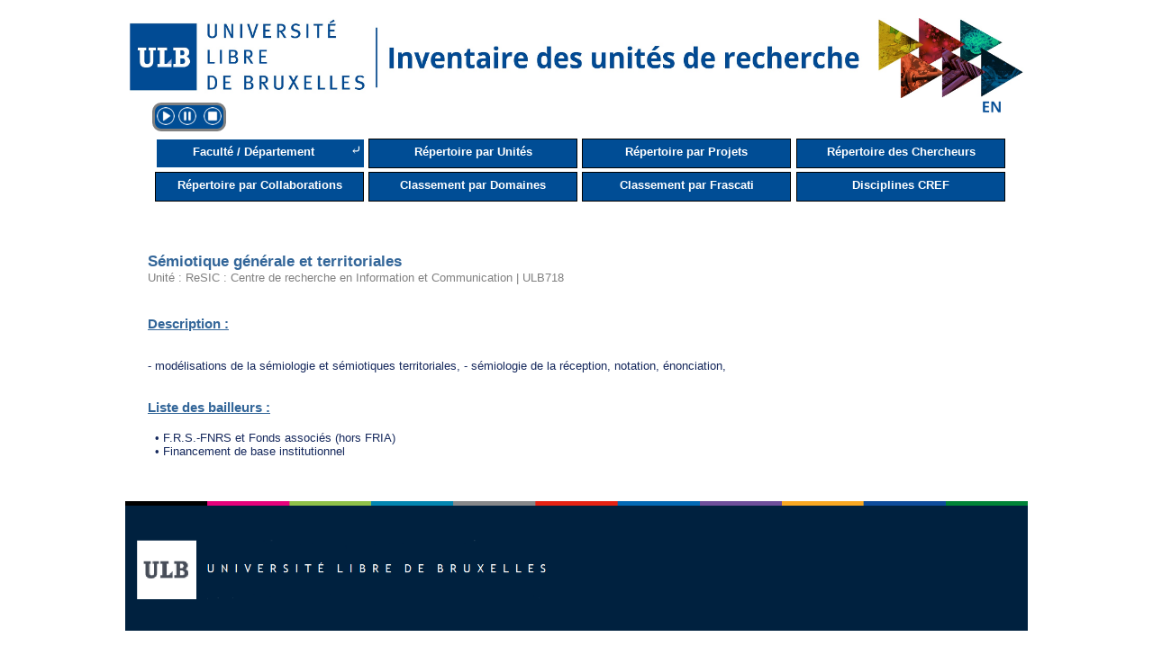

--- FILE ---
content_type: text/html; charset=UTF-8
request_url: https://cvchercheurs.ulb.ac.be/Site/projet/3646.php
body_size: 4580
content:
<!DOCTYPE html>

        <html>

        <head>

        <style>
       #img_projet {
            border-radius: 5px;
            cursor: pointer;
            transition: 0.3s;
        }
        
        #img_projet:hover {opacity: 0.7;}
        
        /* The Modal (background) */
        .modal {
            display: none; /* Hidden by default */
            position: fixed; /* Stay in place */
            z-index: 101; /* Sit on top */
            padding-top: 1%; /* Location of the box */
            left: 0;
            top: 0;
            width: 100%; /* Full width */
            height: 100%; /* Full height */
            overflow: hidden; /* Enable scroll if needed */
            background-color: rgb(0,0,0); /* Fallback color */
            background-color: rgba(0,0,0,0.9); /* Black w/ opacity */
        }
        
        /* Modal Content (Image) */
        .modal-content {
            margin: auto;
            display: block;
            max-width: 100%;
            max-height: 79%;
        }
        
        /* Caption of Modal Image (Image Text) - Same Width as the Image */
        #caption {
            margin: auto;
            display: block;
            width: 70%;
            text-align: center;
            color: #ccc;
            padding: 10px 0;
            height: 150px;
            max-height: 20%;
        }
        
        /* Add Animation - Zoom in the Modal */
        .modal-content, #caption { 
            animation-name: zoom;
            animation-duration: 0.6s;
        }
        
        @keyframes zoom {
            from {transform:scale(0)} 
            to {transform:scale(1)}
        }
        
        /* The Close Button */
        .close {
            position: absolute;
            top: 15px;
            right: 35px;
            color: #f1f1f1;
            font-size: 40px;
            font-weight: bold;
            transition: 0.3s;
        }
        
        .close:hover,
        .close:focus {
            color: #bbb;
            text-decoration: none;
            cursor: pointer;
        }
        
        /* 100% Image Width on Smaller Screens */
        @media only screen and (max-width: 700px){
            .modal-content {
                width: 100%;
               }
        }
            
            </style>
            <script type='text/javascript'>
                var modal_unite = function()
                {
                    var modal = document.getElementById('myModal');
                    var img = document.getElementById('img_projet');
                    var modalImg = document.getElementById('img01');
                    var desc = document.getElementById('caption');
                    var nomProjet = document.getElementById('nom_projet').getElementsByTagName('h2')[0].textContent;
                   
                    modal.style.display = 'block';
                    modalImg.src = img.src;
                    desc.innerHTML = 'Image du projet : ' + nomProjet;
                }
                
                var close_modalUnite = function()
                {
                    var modal = document.getElementById('myModal');
                    modal.style.display = 'none';
                    
                }
               
            </script>
        <title></title>

            <meta charset='utf-8'>

          </head>

        <body>

        <!DOCTYPE html PUBLIC "-//W3C//DTD HTML 4.0 Transitional//EN" "http://www.w3.org/TR/REC-html40/loose.dtd">
<html>
    <head>
        <meta content="IE=Edge" http-equiv="X-UA-Compatible">
        <link href="../design-framework.css" rel="stylesheet" type="text/css">
        <link href="../design-page.css" rel="stylesheet" type="text/css">
        <link href="../design-print.css" media="print" rel="stylesheet" type="text/css">
        <link href="../style.css" rel="stylesheet" type="text/css">
        <link href="../dragAndDrop.css" rel="stylesheet" type="text/css">
        <script type="text/javascript" src="../js/verif.js"></script>
        <script type="text/javascript" src="../js/functions.js"></script>
        <script type="text/javascript" src="../js/jquery.min.js"></script>
        <script type="text/javascript" src="../js/jquery.List.js"></script>
        <script src="https://code.jquery.com/ui/1.11.4/jquery-ui.js" type="text/javascript"></script>
        <script type="text/javascript">
            $(document).ready(function ()
            {
                $(".dragAndDropListe ul").dragAndDropListe({
                });
            });
        </script>
        <script src="../script-framework.js" type="text/javascript"></script><title>Inventaire</title>
        <link rel="icon" type="image/png" href="../favicon.png" />
        <meta name="keywords" content="">
        <meta name="description" content="">
        <meta http-equiv="Content-Type" content="text/html; charset=UTF-8">
        <script type="text/javascript">

            var _gaq = _gaq || [];
            _gaq.push(['_setAccount', 'UA-3062996-1']);
            _gaq.push(['_trackPageview']);

            (function () {
                var ga = document.createElement('script');
                ga.type = 'text/javascript';
                ga.async = true;
                ga.src = ('https:' == document.location.protocol ? 'https://ssl' : 'http://www') + '.google-analytics.com/ga.js';
                var s = document.getElementsByTagName('script')[0];
                s.parentNode.insertBefore(ga, s);
            })();

        </script>

        <link href="../fsp-fix.css" rel="stylesheet" type="text/css">
    </head>
    <body onload="frameworkLoad()">
        <br>
        <div id="bodyContainer">
            <div>
                <div id="pageHeader2">
                    <a href="https://inventaire.ulb.be/Site/">
                        <img src="../imageHeaderInventaire.jpg" width="100%" style="float:left; margin-top:2px;" alt="Université Libre de Bruxelles">
                    </a>
                </div>
            </div>
            <div id="pageContent">
         
        ﻿<!--
;-----------------------------------------------------------------------------------;
;	Fichier créé par Gekiere Guillaume 	-	 09 Fevrier - 2018						;
;-----------------------------------------------------------------------------------;
;	Ce fichier permet de créer un bouton de lecture de page							;
;	-> inclure ce fichier dans une page pour obtenir l'interface du plugin 			;
;	http://cvchercheurs.ulb.ac.be/Guillaume/inventaire/plugins/speechPlugin.php		;
;	https://responsivevoice.org/													;
;-----------------------------------------------------------------------------------;
;	en test sur les pages suivantes : 
http://cvchercheurs.ulb.ac.be/Guillaume/inventaire/board.php
http://cvchercheurs.ulb.ac.be/Guillaume/inventaire/onglets.php?idUnite=ULB021
-->

<!-- Amaury : Mise à jour du lien responsivevoice -->
<script src="//responsivevoice.org/responsivevoice/responsivevoice.js"></script>
<!--<script src="https://code.responsivevoice.org/responsivevoice.js"></script>-->
<script type="text/javascript">

	var textContent = '';
    $(document).ready(function ()
    {
        var currentElement = $("#pageContent");
    	myFunction(currentElement);
    	textContent = cleanText(textContent);
        console.log(textContent);
        setInterval(check,1000);
    });

	//Gauthier : ajout variable lang en paramètre qui prend la valeur 1 pour FR et 2 pour UK
    var onPause = false;
    function play(lang)
	{
		var langue = "";
		switch(lang)
		{
			case 1:
				langue = "French Female";
				break;
			case 2:
				langue  = "UK English Female";
				break;
			default:
				langue =  "French Female";
		}
		if(onPause)
		{		
			responsiveVoice.resume();
			onPause = false;
			$("#pauseBtn").css("background", "transparent");
			$('#pluginPanel').css("border-color","limegreen");
		}
		if(!responsiveVoice.isPlaying())
		{
			responsiveVoice.speak(textContent,langue);
			$('#pluginPanel').css("border-color","limegreen");
			//responsiveVoice.speak(document.getElementById('test').textContent);
		}
	}

	function pause()
	{
		if(responsiveVoice.isPlaying())
		{
			if(!onPause)
			{
				responsiveVoice.pause();
				onPause = true;
				$("#pauseBtn").css("background", "limegreen");
			}
		}
	}

	function stop()
	{
		if(responsiveVoice.isPlaying())
		{
			responsiveVoice.cancel();
			onPause = false;
			$("#pauseBtn").css("background", "transparent");
		}
		
		$('#pluginPanel').css("border-color","grey");
	}

	function check()
	{
		if(!responsiveVoice.isPlaying())
		{
			$('#pluginPanel').css("border-color","grey");
		}
		else
		{
			$('#pluginPanel').css("border-color","limegreen");
		}
	}

	//text based functions
	function myFunction(element)
	{
		element.children().each(function(i)
		{
			//filter
			if(!$(this).is("STYLE") && !$(this).is("SCRIPT") && !$(this).is("CODE") && !$(this).is("TABLE#menu A") && !$(this).is("DIV.pageContentHeader A") && !$(this).is("DIV.keywordTags A"))
			{
				textContent += $(this).clone().children().remove().end().text() + "\n";
			}

			if($(this).children(i).length > 0)
			{
				myFunction($(this));
			}
		});
	}

	function cleanText(textInput)
	{
		var charCode = 0; 
		for(var i = 0;i<textInput.length;i++)
	    {
	    	for(var c = 0;c<33;c++)
	    	{
	    		if(textInput[i] == String.fromCharCode(c))
		    	{
		    		textInput = setCharAt(textInput,i,String.fromCharCode(124));
		    	}
	    	}
	    }

	    for(var i = 0;i<textInput.length;i++)
	    {
	    	if(textInput[i] == String.fromCharCode(charCode))
	    	{
	    		var temp=0;
	    		for(var newIndex = i; newIndex<textInput.length;newIndex++)
	    		{
	    			if(textInput[newIndex]==String.fromCharCode(charCode))
	    			{
    					temp++;
	    			}
	    			if(textInput[newIndex+1]!=String.fromCharCode(charCode))
	    			{
	    				textInput = textInput.substr(0,newIndex + 1 - temp) + "\n" + textInput.substr(newIndex + 1,textInput.length);
	    				i = newIndex;
	    				break;
	    			}
	    		}
	    	}
	    }
	    charCode = 124; //char to replace
	    compteur = 0;
	    for(var x = 0;x<2;x++)
	    {
	    	for(var i = 0;i<textInput.length;i++)
    	    {
    	    	if(textInput[i] == String.fromCharCode(charCode))
    	    	{
    				if(textInput[i+1] != String.fromCharCode(charCode))
    	    		{
        				textInput = setCharAt(textInput,i," ");
    	    		}
    	    	}
    	    }
    	}
	    for(var x = 0;x<5;x++)
	    {
	    	for(var i = 0;i<textInput.length;i++)
    	    {
    	    	if(textInput[i] == String.fromCharCode(charCode))
    	    	{
    				if(textInput[i+1] == String.fromCharCode(charCode))
    	    		{
    	    			compteur++;
    	    			var tmp=i+1;
        				while(textInput[tmp]==String.fromCharCode(charCode))
        				{
        					tmp++;
        				}
        				textInput = textInput.substr(0,i) + "\n" + textInput.substr(tmp,textInput.length);
        				i=tmp;
    	    		}
    	    	}
    	    }
    	}
	    return textInput;
	}

	String.prototype.splice = function(idx, rem, str) {
    	return this.slice(0, idx) + str + this.slice(idx + Math.abs(rem));
	};

	function setCharAt(str,index,chr) {
	    if(index > str.length-1) return str;
	    return str.substr(0,index) + chr + str.substr(index+1);
	}

</script>

<style>
	#pluginPanel{
		float:left;
		margin-left: 5px;
		text-align: center;
		background: #004d95;
		color: white;
		border-radius: 10px;
		margin: 5px;
		user-select: none;
		border:solid grey 3px;
	}
	.icon{
		width:20px; 
		height:20px; 
		margin: 2px;
		margin-bottom: 0px;
		border-radius: 100%;  
		display:inline-block;
	}
	.icon:hover{
		/*background: grey;*/
		transform: scale(1.1,1.1);
	}
</style>



<div id='pluginPanel' title='Aide pour malvoyant&#183e&#183s'><img src='../plugins/res/play.png' id='playBtn' class='icon' title='Lecture' onclick='play(1)'/><img src='../plugins/res/pause.png' id='pauseBtn' class='icon' title='Pause' onclick='pause()'/>
	<img src='../plugins/res/stop.png' id='stopBtn' class='icon' title='Stop' onclick='stop()'/>
	</div>
	<br>


        <a href="3646UK.php"><img src="../../inventaire/img/drapeau_anglais.jpg" alt="Site en anglais" title="Site en anglais" style="height:20px; float:right;" /></a>        <table id='menu' style='width:100%;margin-left:5px;border: none;'>
            <tr>
                <td><a href='../repertoire.php' style='display:inline-block;width:215px;height:25px;cursor:pointer;text-decoration:none;background-color:#004D95; color:white; font-weight: bold; font-size: 13px; border: 0,02em solid black;vertical-align:middle;padding-top:6px;font-family:arial; '>Faculté / Département</a><p style='width:15px;display:inline-block;background: #004D95;color: white;height: 25px;font-size: 15px;vertical-align: middle;padding-top: 3px;padding-bottom: 3px;'>&#x2936;</p></td>
                <td><a href='../unite/UnitesA.php' style='display:block;width:230px;height:25px;cursor:pointer;text-decoration:none;background-color:#004D95; color:white;font-weight: bold; font-size:13px;border:0.02em solid black;padding-top:6px;font-family:arial;'>Répertoire par Unités</a></td>
                <td><a href='../projet/ProjetA.php' style='display:block;width:230px;height:25px;cursor:pointer;text-decoration:none;background-color:#004D95; color:white;font-weight: bold; font-size: 13px; border: 0.02em solid black;padding-top:6px;font-family:arial;'>Répertoire par Projets</a></td>
                <td><a href='../cherche/ChercheursA.php' style='display:block;width:230px;height:25px;cursor:pointer;text-decoration:none;background-color:#004D95; color:white;font-weight: bold; font-size: 13px; border: 0.02em solid black;padding-top:6px;font-family:arial;'>Répertoire des Chercheurs</a></td>
            </tr>
            <tr>
                <td><a href='../collab/CollaborationsA.php' style='display:block;width:230px;height:25px;cursor:pointer;text-decoration:none;background-color:#004D95; color:white;font-weight: bold; font-size: 13px; border: 0.02em solid black;padding-top:6px;font-family:arial;'>Répertoire par Collaborations</a></td>
                <td><a href='../unite/DOM.php' style='display:block;width:230px;height:25px;cursor:pointer;text-decoration:none;background-color:#004D95; color:white;font-weight: bold; font-size: 13px; border: 0.02em solid black;padding-top:6px; font-family:arial;'>Classement par Domaines</a></td>
                <td><a href='../unite/FRA.php' style='display:block;width:230px;height:25px;cursor:pointer;text-decoration:none;background-color:#004D95; color:white;font-weight: bold; font-size: 13px; border: 0.02em solid black;padding-top:6px;font-family:arial;'>Classement par Frascati</a></td>
                <td><a href='../unite/CREF.php' style='display:block;width:230px;height:25px;cursor:pointer;text-decoration:none;background-color:#004D95; color:white; font-weight: bold; font-size: 13px; border: 0.02em solid black;padding-top:6px;font-family:arial;'>Disciplines CREF</a></td>
            </tr>
        </table><br><h2 style='color:#336699; padding-top:5px; margin-top:30px;'>Sémiotique générale et territoriales</h2><p><a href='../unite/ULB718.php' style='color: grey;'>Unité : ReSIC : Centre de recherche en Information et Communication | ULB718</a></p><br><br><h3 style='text-decoration:underline;color:#336699;font-family:arial;'>Description : </h3><br><div style='text-align:left;'><pre style='color: #16295D; font-size:10pt; font-family:arial;'>- modélisations de la sémiologie et sémiotiques territoriales, - sémiologie de la réception, notation, énonciation,</div></pre>
<br><h3 style='text-decoration:underline;color:#336699;font-family:arial;'>Liste des bailleurs : </h3><br><p style='width:700px;text-align:left;color:#16295D;font-family:arial;'>&nbsp;&nbsp;&bull;&nbsp;F.R.S.-FNRS et Fonds associés (hors FRIA)</p><p style='width:700px;text-align:left;color:#16295D;font-family:arial;'>&nbsp;&nbsp;&bull;&nbsp;Financement de base institutionnel</p><br>
</div>
<div style="height: auto;">
</div><img src="bas.png" width="100%"></div></div></div>
</body>
</html>

--- FILE ---
content_type: text/css
request_url: https://cvchercheurs.ulb.ac.be/Site/design-framework.css
body_size: 2180
content:
/* ==================================================================================================
Generalities
================================================================================================== */ 
img {
   border:0px;
   }

/* ==================================================================================================
General layout of a page
================================================================================================== */ 
html {
   height: 100%;
   }

body {
   height: 100%;
   background-color: #ffffff;
   font-family: Trebuchet,"Trebuchet MS",Arial,Helvetica,Sans-serif;
   padding: 0px;
   margin: 0 auto;
   width: 1002px;
   text-align: center;
   }

div#bodyContainer {
   height: 100%;
   width: 1002px;
   position: relative;
   z-index: 0;
   }

div#pageFill { 
   /* used for a page body going to bottom of screen */
   height: 100%;
   width: 1002px;
   position:absolute;
   z-index: -100;
   overflow:hidden;
   background-color: #eef2f7;
   border-left-style: solid;
   border-left-width: 1px;
   border-left-color: #8f8f8f;
   border-right-style: solid;
   border-right-width: 1px;
   border-right-color: #8f8f8f;
   }

div#pageContainer {
   width: 1002px;
   margin: 0px;
   padding: 0px;
   background-color: #ffffff;
   border-left-style: solid;
   border-left-width: 1px;
   border-left-color: #8f8f8f;
   border-right-style: solid;
   border-right-width: 1px;
   border-right-color: #8f8f8f;
   }

/* ==================================================================================================
Page's header
================================================================================================== */ 
div#pageHeader {
   width:100%;
   padding-top:24px;
   background-image: url('../img/logoulb1.gif');
   background-repeat: no-repeat;
   background-color: #ffffff;
   text-align: right;
   height: 70px;   
   }

div#pageHeaderContainer {
   float: right;
   padding-right: 12px;
   padding-top: 12px;
   height: 70px;   
   }

form#pageHeaderForm {
   display: inline;
   }

table#pageHeaderSearch {
   margin-top: 0px;
   margin: 0px;
   padding: 0px;
   border-spacing: 0px;
   border-collapse: collapse;
   }

table#pageHeaderSearch td {
   vertical-align: top;
   font-family: Arial,Helvetica;
   font-size: 8pt;
   color: #999999;
   padding: 0px;
   margin: 0px;
   }

table#pageHeaderSearch td.headerFirst, table#pageHeaderSearch td.headerMiddle {
   padding-left: 4px;
   padding-right: 4px;
   padding-top: 2px;
   padding-bottom: 0px;
   border-right-style: solid;
   border-right-width: 1px;
   border-right-color: #cccccc;
   }

table#pageHeaderSearch td.headerLast {
   padding-left: 4px;
   padding-right: 10px;
   padding-top: 2px;
   padding-bottom: 0px;
   }

table#pageHeaderSearch a:link, table#pageHeaderSearch a:hover, table#pageHeaderSearch a:visited, table#pageHeaderSearch a:active {
   font-family: Arial,Helvetica;
   font-size: 10pt;
   color: #999999;
   text-decoration: none;
   outline: none;
   padding-left: 2px;
   padding-right: 2px;
   padding-top: 0px;
   padding-top: 0px;
   border-style: solid;
   border-width: 1px;
   border-color: #ffffff;
   }

table#pageHeaderSearch a:hover {
   background-image: url('../img/menubar-selected-background.gif');
   background-repeat: repeat;
   color: #103070;
   border-style: solid;
   border-width: 1px;
   border-left-color: #dbdbdb;
   border-top-color: #dbdbdb;
   border-right-color: #a8a8a8;
   border-bottom-color: #a8a8a8;
   }

table#pageHeaderSearch td.headerSearch {
   border-style: solid;
   border-width: 1px;
   border-color: #cccccc;
   padding-top: 0px;
   padding-bottom: 0px;
   }

table#pageHeaderSearch td.searchSelect{
   padding-top: 2px;
   }

table#pageHeaderSearch input.searchInput {
   height: 16px;
   font-family: Arial,Helvetica;
   color: #999999;
   font-size: 10pt;
   vertical-align: top;
   border-style: none;
   border-width: 0px;
   }

table#pageHeaderSearch input.searchButton {
   padding:0px;
   outline: none;
   }

table#pageHeaderSearch input.searchRadio, table#pageHeaderSearch input.searchRadio:active, table#pageHeaderSearch input.searchRadio:focus {
   margin-top: 0px;
   outline: none;
   }



/* ==================================================================================================
Page's footer
================================================================================================== */ 
div#pageBodyFooter {
   height: 80%;
   vertical-align: bottom;
   padding-top: 12px;
   text-align: right; 
   }

div#pageBodyFooter img {
  vertical-align: bottom;
  }

/* ==================================================================================================
Keywords area
================================================================================================== */ 
div.keywordTags {
   margin: 0px;
   padding-top: 20px;
   padding-bottom: 6px; 
   background-color: #eef2f7;
   text-align: left;
   }

div.keywordTagsColumn {
   float:left;
   width:190px;
   padding-left: 4px;
   padding-right: 4px;
   }

div.keywordTagsColumn a:link, div.keywordTagsColumn a:hover, div.keywordTagsColumn a:visited, div.keywordTagsColumn a:active {
   display: block;
   font-family: Arial,Helvetica;
   font-size: 9pt;
   color: #0d3b73;
   text-decoration: none;
   outline: none;
   margin-top: 2px;
   padding: 1px;
   border-style: solid;
   border-width: 1px;
   border-color: #eef2f7;
   }

div.keywordTagsColumn a:hover {
   background-image: url('../img/menubar-selected-background.gif');
   background-repeat: repeat;
   color: #092a52;
   border-style: solid;
   border-width: 1px;
   border-left-color: #dbdbdb;
   border-top-color: #dbdbdb;
   border-right-color: #a8a8a8;
   border-bottom-color: #a8a8a8;
   }

/* ==================================================================================================
Scroll down menus bar
================================================================================================== */ 
img#menuBarImg {
   padding: 0px;
   margin: 0px;
   margin-top: 0px;
   }

div#menuBarArea {
   height: 22px;
   vertical-align: top;
   padding: 0px;
   margin: 0px;
   position:relative;
   z-index: 100;
   text-align: left;
   }

div.menuBar {
   clear:both; 
   height:30px;
   width:100%;
   padding:0px;
   margin:0px;
   background-image:url('../img/menubar-background-light.gif'); 
   }

span.menuBarLeft {
   float:left;
   }

span.menuBarRight {
   float:right;
   }

div.menuBar a {
   text-decoration: none;
   outline: none;
   }

div.firstLevelMenuPane {
   display: none; 
   position: absolute;
   padding-top: 5px;
   margin:0px;
   z-index: 97;
   }

div.firstLevelMenu {
   background-color:#ececec;
   text-align: left;
   padding-top:5px;
   padding-bottom:10px;
   border-style:solid;
   border-color: inherit;
   border-top-width:7px;
   border-bottom-width:1px;
   border-left-width:1px;
   border-right-width:1px;
   border-collapse:collapse;
   z-index: 98;
   }

div.firstLevelMenu a:link, div.firstLevelMenu a:hover, div.firstLevelMenu a:visited, div.firstLevelMenu a:active {
   display: block;
   font-family: Verdana;
   font-size: 8pt;
   line-height:13px;
   white-space: nowrap;
   color: #666666;
   font-weight:normal;
   text-decoration: none;
   outline: none;
   padding-top: 2px;
   padding-bottom: 2px;
   padding-left: 8px;
   padding-right: 8px;
   border-top-style: solid;
   border-top-width: 1px;
   border-top-color: #ececec;
   border-bottom-style: solid;
   border-bottom-width: 1px;
   border-bottom-color: #ececec;
   }

div.firstLevelMenu a.icon:link, div.firstLevelMenu a.icon:hover, div.firstLevelMenu a.icon:visited, div.firstLevelMenu a.icon:active {
   line-height:20px;
   }

div.firstLevelMenu a.more {
   background-image: url('../img/menubar-more.gif');
   background-repeat: no-repeat;
   background-position: right center;
   }

div.firstLevelMenu a:hover, div.firstLevelMenu a.more:hover {
   background-image: url('../img/menubar-selected-background.gif');
   background-repeat: repeat;
   color: #092a52;
   border-top-style: solid;
   border-top-width: 1px;
   border-top-color: #dbdbdb;
   border-bottom-style: solid;
   border-bottom-width: 1px;
   border-bottom-color: #a8a8a8;
   }

div.firstLevelMenu a.icon:hover {
   background-image: url('../img/menubar-selected-background2.gif');
   }

img.menuIcon {
   margin-right: 12px;
   vertical-align: middle;
   }

div.firstLevelMenu div.separator {
   height: 0px;
   margin-top: 2px;
   margin-bottom: 2px;
   border-color: inherit;
   border-bottom-style: solid;
   border-bottom-width: 1px;
   }

div.secondLevelMenuPane {
   display: none; 
   border-color: inherit;
   position: absolute;
   margin: 0px;
   }

div.secondLevelMenu {
   background-color:#ececec;
   text-align: left;
   padding-top:2px;
   padding-bottom:2px;
   border-style:solid;
   border-color: inherit;
   border-top-width:1px;
   border-bottom-width:1px;
   border-left-width:1px;
   border-right-width:1px;
   border-collapse:collapse;
   z-index: 99;
   }

div.secondLevelMenu a:link, div.secondLevelMenu a:hover, div.secondLevelMenu a:visited, div.secondLevelMenu a:active {
   display: block;
   font-family: Verdana;
   font-size: 8pt;
   line-height:13px;
   white-space: nowrap;
   color: #666666;
   font-weight:normal;
   text-decoration: none;
   outline: none;
   padding-top: 2px;
   padding-bottom: 2px;
   padding-left: 8px;
   padding-right: 8px;
   border-top-style: solid;
   border-top-width: 1px;
   border-top-color: #ececec;
   border-bottom-style: solid;
   border-bottom-width: 1px;
   border-bottom-color: #ececec;
   }

div.secondLevelMenu a.more {
   background-image: url('../img/menubar-more.gif');
   background-repeat: no-repeat;
   background-position: right center;
   }

div.secondLevelMenu a:hover, div.secondLevelMenu a.more:hover {
   background-image: url('../img/menubar-selected-background.gif');
   background-repeat: repeat;
   color: #092a52;
   border-top-style: solid;
   border-top-width: 1px;
   border-top-color: #dbdbdb;
   border-bottom-style: solid;
   border-bottom-width: 1px;
   border-bottom-color: #a8a8a8;
   }

div.secondLevelMenu div.separator {
   height: 0px;
   margin-top: 2px;
   margin-bottom: 2px;
   border-bottom-style: solid;
   border-bottom-width: 1px;
   }


/* ==================================================================================================
Page local menu
================================================================================================== */ 
div.sideMenuBloc {
   padding-top: 12px; 
   padding-bottom: 12px; 
   }

div.sideMenuBloc:first-child {
   padding-top: 0px; 
   }

div.sideMenu {
   position: relative;
   padding: 6px; 
   border-style: solid; 
   border-width: 1px; 
   border-color: #999999;
   background-color: #ECECEC;
   z-index: 8;
   }


div.menuItem {
   padding-top: 5px;
   width:100%;
   }

div.menuItem a:link, div.menuItem a:hover, div.menuItem a:visited, div.menuItem a:active {
   display: block;
   background-color: #F6F6F6;
   font-family: Verdana;
   text-align: left;
   font-size: 8pt;
   line-height:13px;
   white-space: nowrap;
   color: #000066;
   font-weight:normal;
   text-decoration: none;
   outline: none;
   padding-top: 2px;
   padding-bottom: 2px;
   padding-left: 4px;
   padding-right: 4px;
   border-style: solid;
   border-width: 1px;
   border-color: #D0D0D0;
   }

div.menuItem a.more {
   background-image: url('../img/menubar-more.gif');
   background-repeat: no-repeat;
   background-position: right center;
   }

div.menuItem a:hover, div.menuItem a.more:hover {
   background-image: url('../img/menubar-selected-background.gif');
   background-repeat: repeat;
   color: #092a52;
   }

/* ==================================================================================================
Hide/display mask  on screen (grande-image...)
================================================================================================== */ 
div#maskBackground {
   position: absolute; 
   z-index: 100;
   display: none; 
   top: 0px;
   left: 0px;
   width:100%;
   height:100%;
   background-image: url('../img/background2.gif');
   }

div.maskContent {
   position: absolute; 
   z-index: 101; 
   display: none; 
   top: 0px;
   left: 0px;
   background-color: #ffffff;
   padding: 0px;
   border-style: solid;
   border-width: 1px;
   border-top-color: #444444;
   border-left-color: #444444;
   border-bottom-color: #999999;
   border-right-color: #999999;
   }

div.maskTransparent {
   position: absolute; 
   z-index: 101; 
   display: none; 
   top: 0px;
   left: 0px;
   background-color: transparent;
   padding: 0px;
   }


div.maskContentCloseIcon {
   text-align: right;
   vertical-align: middle;
   padding: 0px;
   font-size: 7pt;
   line-height: 18px;
   white-space: nowrap;
   }

div.maskContentCloseIcon img {
   border-style: none;
   border-width: 0px;
   vertical-align: middle;
   padding: 0px;
   }

div.maskContentCloseIcon a {
   color: #666666;
   padding: 0px;
   }

div.maskContentCloseText {
   text-align: center;
   vertical-align: middle;
   padding: 0px;
   padding-top: 6px;
   padding-bottom: 8px;
   font-size: 8pt;
   }

span.maskContentCloseText {
   background-color:#DDDDDD;
   border-style:solid;
   border-width:1px;
   border-color:#AAAAAA;
   }

span.maskContentCloseText a {
   color: #666666;
   padding: 2px;
   }

div.maskContentCloseText img {
   border-style: none;
   border-width: 0px;
   vertical-align: middle;
   padding: 0px;
   }

div.maskContentPane {
   padding-left: 18px; 
   padding-right: 18px; 
   padding-bottom: 18px; 
   }

div.maskContentPane img {
   }


/*
BROL
*/
table.textBoxRightBottom {
   margin: 0px;
   padding: 0px;
   border-spacing: 0px;
   border-collapse: collapse;
   }

tr.textBoxRightBottom {
   height:96px;
   }

td.textBoxRightBottom {
   vertical-align: bottom;
   text-align: right;
   margin: 0px;
   padding: 4px;
   border-spacing: 0px;
   color: #ffffff;
   font-size: 14pt;
   }

td.textBoxRightBottom a:link, td.textBoxRightBottom a:hover, td.textBoxRightBottom a:visited, td.textBoxRightBottom a:active {
   text-decoration: none;
   outline: none;
   color: #ffffff;
   }


